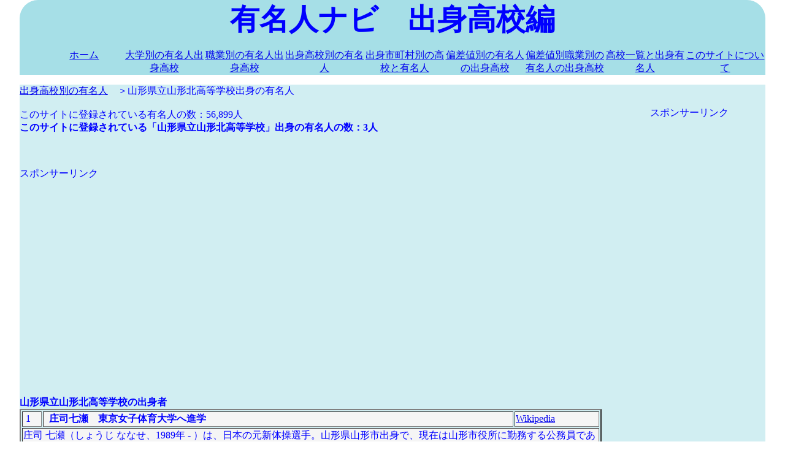

--- FILE ---
content_type: text/html; charset=UTF-8
request_url: https://yuumeijin.biz/koukouken.php?koukou=%E5%B1%B1%E5%BD%A2%E7%9C%8C%E7%AB%8B%E5%B1%B1%E5%BD%A2%E5%8C%97%E9%AB%98%E7%AD%89%E5%AD%A6%E6%A0%A1
body_size: 3161
content:



<!DOCTYPE html>
<html lang="ja">
<head>
<script>
if('serviceWorker' in navigator){
	navigator.serviceWorker.register('/serviceworker.js').then(function(){
		console.log("Service Worker Registered");
	});
}
</script>
<title>山形県立山形北高等学校出身の有名人 | 有名人ナビ　出身高校編</title>


<meta charset="utf-8">
<meta name="viewport" content="width=device-width, initial=1.0">
<meta name='description' content='山形県立山形北高等学校出身の有名人。3人が登録されています。'>
<meta property="og:title" content="有名人ナビ　出身高校編"/>
<meta property="og:description" content="有名人の出身高校別のデータです。有名人を出身高校、個人名で検索できます。"/>
<meta property="og:image" content="yuumeijintodouhuken.jpg"/>
<meta property="og:url" content="http://yuumeijin.info/"/>
<meta property="og:type" content="yuumeijin"/>
<meta property="og:site_name" content="有名人ナビ　出身高校編　アイディーエス"/>

<link rel="shortcut icon" href="favicon.ico" >
<link rel="stylesheet" href="mystyle.css">
<link rel="manifest" href="manifest.json">

<script src="https://ajax.googleapis.com/ajax/libs/jquery/1.9.1/jquery.min.js"></script>

<script type="text/javascript">
$(function() {
var pageTop = $('.page-top');
pageTop.hide();
$(window).scroll(function () {
if ($(this).scrollTop() > 600) {
pageTop.fadeIn();
} else {
pageTop.fadeOut();
}
});
pageTop.click(function () {
$('body, html').animate({scrollTop:0}, 500, 'swing');
return false;
});
});
</script>


<style type="text/css">
.page-top {
position: fixed;
bottom: 20px;
right: 20px;
padding: 11px;
background: #1fbba6;
border-radius: 3px;
-webkit-border-radius: 3px;
-moz-border-radius: 3px;
font-size: 12px;
-ms-filter: "alpha(opacity=80)";
-moz-opacity: 0.8;
-khtml-opacity: 0.8;
opacity: 0.8;
color:#ffffff;
text-decoration:none;
}
</style>




</head>
<body>
<!-- Global site tag (gtag.js) - Google Analytics -->
<script async src="https://www.googletagmanager.com/gtag/js?id=G-Y6DNDVK7QX"></script>
<script>
  window.dataLayer = window.dataLayer || [];
  function gtag(){dataLayer.push(arguments);}
  gtag('js', new Date());

  gtag('config', 'G-Y6DNDVK7QX');
  gtag('config', 'UA-96540580-1');
</script>

<div id="header">
	<div id="footerNavLink">
		<a href="#footerNav">menu</a>
	</div>
	<!-- /footerNavLink -->
	<font size="7" color="blue" ><center><b>有名人ナビ　出身高校編</b></center></font>

	<div id="headerNav">
		<ul>
			<li><a href="index.php">ホーム</a></li>
			<li><a href="daiitiran.php">大学別の有名人出身高校</a></li>
			<li><a href="syokugyou.php">職業別の有名人出身高校</a></li>
			<li><a href="koukou.php">出身高校別の有名人</a></li>
			<li><a href="sichouson.php">出身市町村別の高校と有名人</a></li>
			<li><a href="hensa.php">偏差値別の有名人の出身高校</a></li>
			<li><a href="hensasyoku.php">偏差値別職業別の有名人の出身高校</a></li>
			<li><a href="itiran.php">高校一覧と出身有名人</a></li>
			<li><a href="about.php">このサイトについて</a></li>
		</ul>
	</div>
	<!-- /headerNav -->
</div>
<!-- /header -->

<div id="container">
	<div id="main">

<a href="https://yuumeijin.biz/koukou.php">出身高校別の有名人</a>　＞山形県立山形北高等学校出身の有名人<br /><br />このサイトに登録されている有名人の数：56,899人<br /><b>このサイトに登録されている「山形県立山形北高等学校」出身の有名人の数：3人</b>


		<br />
		<center><b>
		</b></center>
		<br />

		
		<br /><br />
		スポンサーリンク
		<br />
		<script async src="//pagead2.googlesyndication.com/pagead/js/adsbygoogle.js"></script>
		<!-- レスポンシブ01 -->
		<ins class="adsbygoogle"
		     style="display:block"
		     data-ad-client="ca-pub-4015854953108759"
		     data-ad-slot="1759670832"
		     data-ad-format="auto"></ins>
		<script>
		(adsbygoogle = window.adsbygoogle || []).push({});
		</script>
		<br /><br />

		

<br /><br />
<b>山形県立山形北高等学校の出身者</b><center><table width="100%" border="2"><tr bgcolor="#F5F5F5"><td>&nbsp;1</td><td>&nbsp;&nbsp;<b>庄司七瀬&nbsp;&nbsp;&nbsp;&nbsp;東京女子体育大学へ進学</b></td><td><a href='https://ja.wikipedia.org/wiki/%E5%BA%84%E5%8F%B8%E4%B8%83%E7%80%AC'>Wikipedia</a></td></tr><tr bgcolor="#F5F5F5"><td colspan=3>庄司 七瀬（しょうじ ななせ、1989年 - ）は、日本の元新体操選手。山形県山形市出身で、現在は山形市役所に勤務する公務員である。</td></tr><tr bgcolor="#F5F5F5"><td colspan=3><a href="https://yuumeijin.org/kenkojin.php?daigaku=東京女子体育大学">全国の東京女子体育大学の出身者</a>&nbsp; &nbsp;&nbsp; &nbsp;</td></tr><tr bgcolor="#F5F5F5"><td colspan=3><a href='https://yuumei.info/kenken.php?year=1989&flgymd=y'>1989年生まれの人</a></td></tr><tr bgcolor="#F5F5F5"><td>&nbsp;2</td><td>&nbsp;&nbsp;<b>三澤樹知&nbsp;&nbsp;&nbsp;&nbsp;天童市の出身&nbsp;&nbsp;&nbsp;&nbsp;東京女子体育大学へ進学</b></td><td><a href='https://ja.wikipedia.org/wiki/%E4%B8%89%E6%BE%A4%E6%A8%B9%E7%9F%A5'>Wikipedia</a></td></tr><tr bgcolor="#F5F5F5"><td colspan=3>三澤 樹知（みさわ なち、1989年11月13日 - ）は山形県出身の新体操選手。2008年北京オリンピック代表（新体操団体）。東京女子体育大学/山形RG 所属。身長162.8&#160;cm。2012年4月から山形市役所に勤務。</td></tr><tr bgcolor="#F5F5F5"><td colspan=3><a href="https://yuumeijin.org/kenkojin.php?daigaku=東京女子体育大学">全国の東京女子体育大学の出身者</a>&nbsp; &nbsp;&nbsp; &nbsp;</td></tr><tr bgcolor="#F5F5F5"><td colspan=3><a href='https://yuumei.info/kenken.php?month=11&day=13&flgymd=md'>11月13日生まれの人</a>&nbsp; &nbsp;&nbsp; &nbsp<a href='https://yuumei.info/kenken.php?year=1989&flgymd=y'>1989年生まれの人</a></td></tr><tr bgcolor="#F5F5F5"><td>&nbsp;3</td><td>&nbsp;&nbsp;<b>小串俊寿&nbsp;&nbsp;&nbsp;&nbsp;東京芸術大学へ進学</b></td><td><a href='https://ja.wikipedia.org/wiki/%E5%B0%8F%E4%B8%B2%E4%BF%8A%E5%AF%BF'>Wikipedia</a></td></tr><tr bgcolor="#F5F5F5"><td colspan=3>小串 俊寿（おぐし としひさ、昭和34年（1959年） - ）は、サクソフォーン奏者。音楽学者。東京音楽大学准教授、昭和音楽大学講師。尚美学園大学講師。東京シンフォニエッタメンバー。山形県鶴岡市出身。</td></tr><tr bgcolor="#F5F5F5"><td colspan=3><a href="https://yuumeijin.org/kenkojin.php?daigaku=東京芸術大学">全国の東京芸術大学の出身者</a>&nbsp; &nbsp;&nbsp; &nbsp;</td></tr><tr bgcolor="#F5F5F5"><td colspan=3><a href='https://yuumei.info/kenken.php?year=1959&flgymd=y'>1959年生まれの人</a></td></tr></table></center><br /><br />
</div><!--main終わり-->

	<div id="sub">
		<center>
		
		<br /><br />
		スポンサーリンク
		<br />
		<script async src="//pagead2.googlesyndication.com/pagead/js/adsbygoogle.js"></script>
		<!-- レスポンシブ01 -->
		<ins class="adsbygoogle"
		     style="display:block"
		     data-ad-client="ca-pub-4015854953108759"
		     data-ad-slot="1759670832"
		     data-ad-format="auto"></ins>
		<script>
		(adsbygoogle = window.adsbygoogle || []).push({});
		</script>
		<br /><br />

		
		<br /><br />

		<a href='https://yuumei.info/' target='_blank'>有名人ナビ　誕生日編</a>		<br /><br />

		<a href='https://yuumeijin.biz' target='_blank'>有名人ナビ　出身高校編</a>		<br /><br />

		<a href='https://yuumeijin.info/' target='_blank'>有名人ナビ　出身都道府県編</a>		<br /><br />

		<a href='https://yuumeijin.org' target='_blank'>有名人ナビ　出身大学編</a>		<br /><br />

		<a href='https://yuumeijin.org/syokugyou.php' target='_blank'>有名人ナビ　職業別出身大学編</a>		<br /><br />

		<a href='https://juni.yuumeijin.info/' target='_blank'>職業と人物</a>		<br /><br />

		<br /><br />
		
		<br /><br />
		スポンサーリンク
		<br />
		<script async src="//pagead2.googlesyndication.com/pagead/js/adsbygoogle.js"></script>
		<!-- レスポンシブ01 -->
		<ins class="adsbygoogle"
		     style="display:block"
		     data-ad-client="ca-pub-4015854953108759"
		     data-ad-slot="1759670832"
		     data-ad-format="auto"></ins>
		<script>
		(adsbygoogle = window.adsbygoogle || []).push({});
		</script>
		<br /><br />

			</center>
	</div>
	<!-- /sub -->

</div>
<!-- /container -->

<a href="#" class="page-top">TOPへ戻る<i class="fa fa-arrow-circle-up" aria-hidden="true"></i></a>


<div id="footer">

	<center>
		<br /><br />
		
		<br /><br />
		スポンサーリンク
		<br />
		<script async src="//pagead2.googlesyndication.com/pagead/js/adsbygoogle.js"></script>
		<!-- レスポンシブ01 -->
		<ins class="adsbygoogle"
		     style="display:block"
		     data-ad-client="ca-pub-4015854953108759"
		     data-ad-slot="1759670832"
		     data-ad-format="auto"></ins>
		<script>
		(adsbygoogle = window.adsbygoogle || []).push({});
		</script>
		<br /><br />

		
	<br /></center>

	<br /><br />
	<div id="footerNav">
		<ul class='tmenu'>
			<li><a href="index.php">ホーム</a></li>
			<li><a href="daiitiran.php">大学別の有名人出身高校</a></li>
			<li><a href="syokugyou.php">職業別の有名人出身高校</a></li>
			<li><a href="koukou.php">出身高校別の有名人</a></li>
			<li><a href="sichouson.php">出身市町村別の高校と有名人</a></li>
			<li><a href="hensa.php">偏差値別の有名人の出身高校</a></li>
			<li><a href="hensasyoku.php">偏差値別職業別の有名人の出身高校</a></li>
			<li><a href="itiran.php">高校一覧と出身有名人</a></li>
			<li><a href="about.php">このサイトについて</a></li>
		</ul>
	</div>

	<center><p>copyright&nbsp; &nbsp;<a href="http://idscorp.xsrv.jp/">@ IDS</a></p></center>
</div>
<!-- /footer -->


</body>
</html>


--- FILE ---
content_type: text/html; charset=utf-8
request_url: https://www.google.com/recaptcha/api2/aframe
body_size: 265
content:
<!DOCTYPE HTML><html><head><meta http-equiv="content-type" content="text/html; charset=UTF-8"></head><body><script nonce="uAgLAU-Okevbqm35pntl5Q">/** Anti-fraud and anti-abuse applications only. See google.com/recaptcha */ try{var clients={'sodar':'https://pagead2.googlesyndication.com/pagead/sodar?'};window.addEventListener("message",function(a){try{if(a.source===window.parent){var b=JSON.parse(a.data);var c=clients[b['id']];if(c){var d=document.createElement('img');d.src=c+b['params']+'&rc='+(localStorage.getItem("rc::a")?sessionStorage.getItem("rc::b"):"");window.document.body.appendChild(d);sessionStorage.setItem("rc::e",parseInt(sessionStorage.getItem("rc::e")||0)+1);localStorage.setItem("rc::h",'1768524655829');}}}catch(b){}});window.parent.postMessage("_grecaptcha_ready", "*");}catch(b){}</script></body></html>